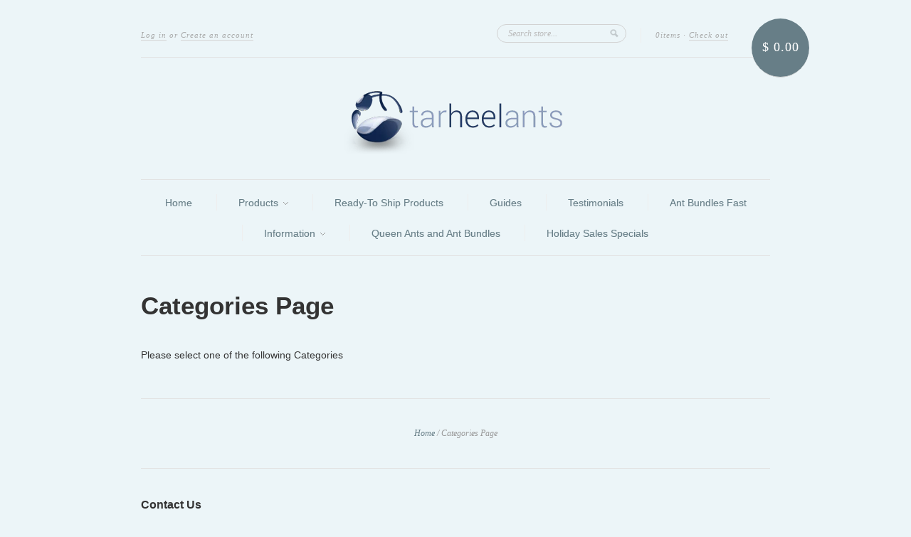

--- FILE ---
content_type: text/javascript
request_url: https://tarheelants.com/cdn/shop/t/6/assets/shop.js?v=125205028311656028841708081287
body_size: 6616
content:
(function($){$.fn.extend({customStyle:function(options){if(typeof document.body.style.maxHeight!="undefined")return this.each(function(){var currentSelected=$(this).find(":selected"),html=currentSelected.html();html||(html=options&&options.empty?options.empty:"&nbsp;"),$(this).after('<span class="custom-style-select-box"><span class="custom-style-select-box-inner">'+html+"</span></span>").css({position:"absolute",opacity:0,fontSize:$(this).next().css("font-size")});var selectBoxSpan=$(this).next(),selectBoxWidth=parseInt($(this).width())-parseInt(selectBoxSpan.css("padding-left"))-parseInt(selectBoxSpan.css("padding-right")),selectBoxSpanInner=selectBoxSpan.find(":first-child");selectBoxSpan.css({display:"inline-block"}),selectBoxSpanInner.css({width:selectBoxWidth,display:"inline-block"});var selectBoxHeight=parseInt(selectBoxSpan.height())+parseInt(selectBoxSpan.css("padding-top"))+parseInt(selectBoxSpan.css("padding-bottom"));$(this).width(selectBoxWidth+30).height(selectBoxHeight).change(function(){selectBoxSpanInner.text($(this).find(":selected").text()).parent().addClass("changed")})})}})})(jQuery),function(c,n){var k="[data-uri]";c.fn.imagesLoaded=function(l){function m(){var b=c(h),a=c(g);d&&(g.length?d.reject(e,b,a):d.resolve(e)),c.isFunction(l)&&l.call(f,e,b,a)}function i2(b,a){b.src===k||c.inArray(b,j)!==-1||(j.push(b),a?g.push(b):h.push(b),c.data(b,"imagesLoaded",{isBroken:a,src:b.src}),o&&d.notifyWith(c(b),[a,e,c(h),c(g)]),e.length===j.length&&(setTimeout(m),e.unbind(".imagesLoaded")))}var f=this,d=c.isFunction(c.Deferred)?c.Deferred():0,o=c.isFunction(d.notify),e=f.find("img").add(f.filter("img")),j=[],h=[],g=[];return e.length?e.bind("load.imagesLoaded error.imagesLoaded",function(b){i2(b.target,b.type==="error")}).each(function(b,a){var e2=a.src,d2=c.data(a,"imagesLoaded");d2&&d2.src===e2?i2(a,d2.isBroken):a.complete&&a.naturalWidth!==n?i2(a,a.naturalWidth===0||a.naturalHeight===0):(a.readyState||a.complete)&&(a.src=k,a.src=e2)}):m(),d?d.promise(f):f}}(jQuery);/*! Smooth Scroll - v1.4.9 - 2013-01-21
* https://github.com/kswedberg/jquery-smooth-scroll
* Copyright (c) 2013 Karl Swedberg; Licensed MIT */(function(e){function s(e2){return e2.replace(/(:|\.)/g,"\\$1")}var t="1.4.9",n={exclude:[],excludeWithin:[],offset:0,direction:"top",scrollElement:null,scrollTarget:null,beforeScroll:function(){},afterScroll:function(){},easing:"swing",speed:400,autoCoefficent:2},r=function(t2){var n2=[],r2=!1,i3=t2.dir&&t2.dir=="left"?"scrollLeft":"scrollTop";return this.each(function(){if(!(this==document||this==window)){var t3=e(this);t3[i3]()>0?n2.push(this):(t3[i3](1),r2=t3[i3]()>0,r2&&n2.push(this),t3[i3](0))}}),n2.length||this.each(function(e2){this.nodeName==="BODY"&&(n2=[this])}),t2.el==="first"&&n2.length>1&&(n2=[n2[0]]),n2},i2="ontouchend"in document;e.fn.extend({scrollable:function(e2){var t2=r.call(this,{dir:e2});return this.pushStack(t2)},firstScrollable:function(e2){var t2=r.call(this,{el:"first",dir:e2});return this.pushStack(t2)},smoothScroll:function(t2){t2=t2||{};var n2=e.extend({},e.fn.smoothScroll.defaults,t2),r2=e.smoothScroll.filterPath(location.pathname);return this.unbind("click.smoothscroll").bind("click.smoothscroll",function(t3){var i3=this,o=e(this),u=n2.exclude,a=n2.excludeWithin,f=0,l=0,c=!0,h={},p=location.hostname===i3.hostname||!i3.hostname,d=n2.scrollTarget||(e.smoothScroll.filterPath(i3.pathname)||r2)===r2,v=s(i3.hash);if(!n2.scrollTarget&&(!p||!d||!v))c=!1;else{for(;c&&f<u.length;)o.is(s(u[f++]))&&(c=!1);for(;c&&l<a.length;)o.closest(a[l++]).length&&(c=!1)}c&&(t3.preventDefault(),e.extend(h,n2,{scrollTarget:n2.scrollTarget||v,link:i3}),e.smoothScroll(h))}),this}}),e.smoothScroll=function(t2,n2){var r2,i3,s2,o,u=0,a="offset",f="scrollTop",l={},c={},h=[];typeof t2=="number"?(r2=e.fn.smoothScroll.defaults,s2=t2):(r2=e.extend({},e.fn.smoothScroll.defaults,t2||{}),r2.scrollElement&&(a="position",r2.scrollElement.css("position")=="static"&&r2.scrollElement.css("position","relative"))),r2=e.extend({link:null},r2),f=r2.direction=="left"?"scrollLeft":f,r2.scrollElement?(i3=r2.scrollElement,u=i3[f]()):i3=e("html, body").firstScrollable(),r2.beforeScroll.call(i3,r2),s2=typeof t2=="number"?t2:n2||e(r2.scrollTarget)[a]()&&e(r2.scrollTarget)[a]()[r2.direction]||0,l[f]=s2+u+r2.offset,o=r2.speed,o==="auto"&&(o=l[f]||i3.scrollTop(),o/=r2.autoCoefficent),c={duration:o,easing:r2.easing,complete:function(){r2.afterScroll.call(r2.link,r2)}},r2.step&&(c.step=r2.step),i3.length?i3.stop().animate(l,c):r2.afterScroll.call(r2.link,r2)},e.smoothScroll.version=t,e.smoothScroll.filterPath=function(e2){return e2.replace(/^\//,"").replace(/(index|default).[a-zA-Z]{3,4}$/,"").replace(/\/$/,"")},e.fn.smoothScroll.defaults=n})(jQuery),function(d){+"use strict";var n="left",m="right",c="up",u="down",b="in",v="out",k="none",q="auto",j="swipe",r="pinch",e="click",x="horizontal",s="vertical",h="all",f="start",i2="move",g="end",o="cancel",a="ontouchstart"in window,w="TouchSwipe",l={fingers:1,threshold:75,pinchThreshold:20,maxTimeThreshold:null,fingerReleaseThreshold:250,swipe:null,swipeLeft:null,swipeRight:null,swipeUp:null,swipeDown:null,swipeStatus:null,pinchIn:null,pinchOut:null,pinchStatus:null,click:null,triggerOnTouchEnd:!0,triggerOnTouchLeave:!1,allowPageScroll:"auto",fallbackToMouseEvents:!0,excludedElements:"button, input, select, textarea, a, .noSwipe"};d.fn.swipe=function(A){var z=d(this),y=z.data(w);if(y&&typeof A=="string"){if(y[A])return y[A].apply(this,Array.prototype.slice.call(arguments,1));d.error("Method "+A+" does not exist on jQuery.swipe")}else if(!y&&(typeof A=="object"||!A))return t.apply(this,arguments);return z},d.fn.swipe.defaults=l,d.fn.swipe.phases={PHASE_START:f,PHASE_MOVE:i2,PHASE_END:g,PHASE_CANCEL:o},d.fn.swipe.directions={LEFT:n,RIGHT:m,UP:c,DOWN:u,IN:b,OUT:v},d.fn.swipe.pageScroll={NONE:k,HORIZONTAL:x,VERTICAL:s,AUTO:q},d.fn.swipe.fingers={ONE:1,TWO:2,THREE:3,ALL:h};function t(y){return y&&y.allowPageScroll===void 0&&(y.swipe!==void 0||y.swipeStatus!==void 0)&&(y.allowPageScroll=k),y||(y={}),y=d.extend({},d.fn.swipe.defaults,y),this.each(function(){var A=d(this),z=A.data(w);z||(z=new p(this,y),A.data(w,z))})}function p(S,af){var aF=a||!af.fallbackToMouseEvents,ax=aF?"touchstart":"mousedown",U=aF?"touchmove":"mousemove",au=aF?"touchend":"mouseup",D=aF?null:"mouseleave",R="touchcancel",ac=0,N=null,ag=0,aB=0,A=0,ai=1,aH=0,H=d(S),O="start",aE=0,ah=null,I=0,Y=0,aA=0,aJ=0;try{H.bind(ax,ar),H.bind(R,M)}catch(aC){d.error("events not supported "+ax+","+R+" on jQuery.swipe")}this.enable=function(){return H.bind(ax,ar),H.bind(R,M),H},this.disable=function(){return Q(),H},this.destroy=function(){return Q(),H.data(w,null),H};function ar(aM){if(!X()&&!(d(aM.target).closest(af.excludedElements,H).length>0)){var aN=aM.originalEvent,aL,aK=a?aN.touches[0]:aN;if(O=f,a?aE=aN.touches.length:aM.preventDefault(),ac=0,N=null,aH=null,ag=0,aB=0,A=0,ai=1,pinchDistance=0,ah=T(),z(),!a||aE===af.fingers||af.fingers===h||ao()?(aI(0,aK),I=B(),aE==2&&(aI(1,aN.touches[1]),aB=A=Z(ah[0].start,ah[1].start)),(af.swipeStatus||af.pinchStatus)&&(aL=aD(aN,O))):aL=!1,aL===!1)return O=o,aD(aN,O),aL;aj(!0)}}function P(aN){var aQ=aN.originalEvent;if(!(O===g||O===o||ae())){var aM,aL=a?aQ.touches[0]:aQ,aO=V(aL);if(Y=B(),a&&(aE=aQ.touches.length),O=i2,aE==2&&(aB==0?(aI(1,aQ.touches[1]),aB=A=Z(ah[0].start,ah[1].start)):(V(aQ.touches[1]),A=Z(ah[0].end,ah[1].end),aH=an(ah[0].end,ah[1].end)),ai=y(aB,A),pinchDistance=Math.abs(aB-A)),aE===af.fingers||af.fingers===h||!a||ao()){if(N=aq(aO.start,aO.end),C(aN,N),ac=G(aO.start,aO.end),ag=L(),(af.swipeStatus||af.pinchStatus)&&(aM=aD(aQ,O)),!af.triggerOnTouchEnd||af.triggerOnTouchLeave){var aK=!0;if(af.triggerOnTouchLeave){var aP=at(this);aK=az(aO.end,aP)}!af.triggerOnTouchEnd&&aK?O=aG(i2):af.triggerOnTouchLeave&&!aK&&(O=aG(g)),(O==o||O==g)&&aD(aQ,O)}}else O=o,aD(aQ,O);aM===!1&&(O=o,aD(aQ,O))}}function aa(aM){var aO=aM.originalEvent;if(a&&aO.touches.length>0)return av(),!0;if(ae()&&(aE=aJ),aM.preventDefault(),Y=B(),af.triggerOnTouchEnd||af.triggerOnTouchEnd==!1&&O===i2){O=g;var aL=aE===af.fingers||af.fingers===h||!a,aK=ah[0].end.x!==0,aN=aL&&aK&&(am()||ay());aN||(O=o),aD(aO,O)}else O===i2&&(O=o,aD(aO,O));aj(!1)}function M(){aE=0,Y=0,I=0,aB=0,A=0,ai=1,z(),aj(!1)}function W(aK){var aL=aK.originalEvent;af.triggerOnTouchLeave&&(O=aG(g),aD(aL,O))}function Q(){H.unbind(ax,ar),H.unbind(R,M),H.unbind(U,P),H.unbind(au,aa),D&&H.unbind(D,W),aj(!1)}function aG(aN){var aM=aN,aL=ap(),aK=ad();return aL?aK&&aN==i2&&(!af.triggerOnTouchEnd||af.triggerOnTouchLeave)?aM=g:!aK&&aN==g&&af.triggerOnTouchLeave&&(aM=o):aM=o,aM}function aD(aM,aK){var aL=void 0;return ab()&&(aL=al(aM,aK,j)),ao()&&aL!==!1&&(aL=al(aM,aK,r)),K()&&aL!==!1&&(aL=al(aM,aK,e)),aK===o&&M(aM),aK===g&&(a?aM.touches.length==0&&M(aM):M(aM)),aL}function al(aN,aK,aM){var aL=void 0;if(aM==j){if(af.swipeStatus&&(aL=af.swipeStatus.call(H,aN,aK,N||null,ac||0,ag||0,aE),aL===!1))return!1;if(aK==g&&ay()){if(af.swipe&&(aL=af.swipe.call(H,aN,N,ac,ag,aE),aL===!1))return!1;switch(N){case n:af.swipeLeft&&(aL=af.swipeLeft.call(H,aN,N,ac,ag,aE));break;case m:af.swipeRight&&(aL=af.swipeRight.call(H,aN,N,ac,ag,aE));break;case c:af.swipeUp&&(aL=af.swipeUp.call(H,aN,N,ac,ag,aE));break;case u:af.swipeDown&&(aL=af.swipeDown.call(H,aN,N,ac,ag,aE));break}}}if(aM==r){if(af.pinchStatus&&(aL=af.pinchStatus.call(H,aN,aK,aH||null,pinchDistance||0,ag||0,aE,ai),aL===!1))return!1;if(aK==g&&am())switch(aH){case b:af.pinchIn&&(aL=af.pinchIn.call(H,aN,aH||null,pinchDistance||0,ag||0,aE,ai));break;case v:af.pinchOut&&(aL=af.pinchOut.call(H,aN,aH||null,pinchDistance||0,ag||0,aE,ai));break}}return aM==e&&aK===o&&af.click&&(aE===1||!a)&&(isNaN(ac)||ac===0)&&(aL=af.click.call(H,aN,aN.target)),aL}function ad(){return af.threshold!==null?ac>=af.threshold:!0}function ak(){return af.pinchThreshold!==null?pinchDistance>=af.pinchThreshold:!0}function ap(){var aK;return af.maxTimeThreshold&&ag>=af.maxTimeThreshold?aK=!1:aK=!0,aK}function C(aK,aL){if(af.allowPageScroll===k||ao())aK.preventDefault();else{var aM=af.allowPageScroll===q;switch(aL){case n:(af.swipeLeft&&aM||!aM&&af.allowPageScroll!=x)&&aK.preventDefault();break;case m:(af.swipeRight&&aM||!aM&&af.allowPageScroll!=x)&&aK.preventDefault();break;case c:(af.swipeUp&&aM||!aM&&af.allowPageScroll!=s)&&aK.preventDefault();break;case u:(af.swipeDown&&aM||!aM&&af.allowPageScroll!=s)&&aK.preventDefault();break}}}function am(){return ak()}function ao(){return!!(af.pinchStatus||af.pinchIn||af.pinchOut)}function aw(){return!!(am()&&ao())}function ay(){var aK=ap(),aM=ad(),aL=aM&&aK;return aL}function ab(){return!!(af.swipe||af.swipeStatus||af.swipeLeft||af.swipeRight||af.swipeUp||af.swipeDown)}function E(){return!!(ay()&&ab())}function K(){return!!af.click}function av(){aA=B(),aJ=event.touches.length+1}function z(){aA=0,aJ=0}function ae(){var aK=!1;if(aA){var aL=B()-aA;aL<=af.fingerReleaseThreshold&&(aK=!0)}return aK}function X(){return H.data(w+"_intouch")===!0}function aj(aK){aK===!0?(H.bind(U,P),H.bind(au,aa),D&&H.bind(D,W)):(H.unbind(U,P,!1),H.unbind(au,aa,!1),D&&H.unbind(D,W,!1)),H.data(w+"_intouch",aK===!0)}function aI(aL,aK){var aM=aK.identifier!==void 0?aK.identifier:0;return ah[aL].identifier=aM,ah[aL].start.x=ah[aL].end.x=aK.pageX,ah[aL].start.y=ah[aL].end.y=aK.pageY,ah[aL]}function V(aK){var aM=aK.identifier!==void 0?aK.identifier:0,aL=J(aM);return aL.end.x=aK.pageX,aL.end.y=aK.pageY,aL}function J(aL){for(var aK=0;aK<ah.length;aK++)if(ah[aK].identifier==aL)return ah[aK]}function T(){for(var aK=[],aL=0;aL<=5;aL++)aK.push({start:{x:0,y:0},end:{x:0,y:0},identifier:0});return aK}function L(){return Y-I}function Z(aN,aM){var aL=Math.abs(aN.x-aM.x),aK=Math.abs(aN.y-aM.y);return Math.round(Math.sqrt(aL*aL+aK*aK))}function y(aK,aL){var aM=aL/aK*1;return aM.toFixed(2)}function an(){return ai<1?v:b}function G(aL,aK){return Math.round(Math.sqrt(Math.pow(aK.x-aL.x,2)+Math.pow(aK.y-aL.y,2)))}function F(aN,aL){var aK=aN.x-aL.x,aP=aL.y-aN.y,aM=Math.atan2(aP,aK),aO=Math.round(aM*180/Math.PI);return aO<0&&(aO=360-Math.abs(aO)),aO}function aq(aL,aK){var aM=F(aL,aK);return aM<=45&&aM>=0||aM<=360&&aM>=315?n:aM>=135&&aM<=225?m:aM>45&&aM<135?u:c}function B(){var aK=new Date;return aK.getTime()}function at(aK){aK=d(aK);var aM=aK.offset(),aL={left:aM.left,right:aM.left+aK.outerWidth(),top:aM.top,bottom:aM.top+aK.outerHeight()};return aL}function az(aK,aL){return aK.x>aL.left&&aK.x<aL.right&&aK.y>aL.top&&aK.y<aL.bottom}}}(jQuery),jQuery(function($){var THE_BODY=$("body"),HEADER=$("#header"),FOOTER=$("#footer"),IS_INDEX=!!THE_BODY.hasClass("template-index"),IS_COLLECTION=!!THE_BODY.hasClass("template-collection"),IS_COLLECTION_LISTING=$("#collection-list").length>0,IS_PRODUCT=!!THE_BODY.hasClass("template-product"),IS_BLOG=!!THE_BODY.hasClass("template-blog"),IS_ARTICLE=!!THE_BODY.hasClass("template-article"),IS_SEARCH=!!THE_BODY.hasClass("template-search"),IS_CART=!!THE_BODY.hasClass("template-cart"),HAS_LOGO=!!HEADER.hasClass("use-logo"),BE_WIDE=!!HEADER.hasClass("wide"),HAS_CURRENCIES=!!HEADER.hasClass("currencies"),IS_IE=/msie/i.test(navigator.userAgent),PRODUCT_IMAGE_W_TO_H_RATIO=product_image_w_to_h_ratio||1,THREE_PER_ROW_W=268,FOUR_PER_ROW_W=191,THREE_PER_ROW_H=parseInt(THREE_PER_ROW_W/PRODUCT_IMAGE_W_TO_H_RATIO,10),FOUR_PER_ROW_H=parseInt(FOUR_PER_ROW_W/PRODUCT_IMAGE_W_TO_H_RATIO,10),IS_MOBILE=/Android|webOS|iPhone|iPad|iPod|BlackBerry/i.test(navigator.userAgent);$("html").removeClass("no-js");var loadImages=function(elems,ch){$(elems).each(function(){$(this).imagesLoaded(function(){var i_w=$(this).width(),i_h=$(this).height(),c_h=ch,v_o=(c_h-i_h)/2;i_h>c_h?$(this).css("height",ch).css("width","auto"):$(this).css("margin-top",v_o),$(this).fadeTo(200,1)})})};$("select").not("#product-select, .single-option-selector").addClass("special-select").customStyle(),loadImages(".related-products-list img",FOUR_PER_ROW_H),$("#footer-modules li:last-child").css("margin-right",0);var char_elem=$("#cart-price"),char_count=char_elem.text().length;char_count<=5&&char_elem.css("opacity",1),char_count>=6&&char_elem.css("font-size","18px").css("opacity",1),char_count>=7&&char_elem.css("font-size","15px").css("opacity",1),char_count>=8&&char_elem.css("font-size","13px").css("opacity",1),char_count>=9&&char_elem.css("font-size","11px").css("opacity",1);var logo_title=$("#logo,#title"),nav_width=0,max_nav_width=592,site_width=884,nav_elem=$("#nav"),nav_item=$("#nav .nav-item"),hidden_header_items=$("#nav, #title, #logo");if(nav_item.each(function(){nav_width+=$(this).outerWidth()}),BE_WIDE||nav_width>=max_nav_width)HEADER.addClass("wide"),hidden_header_items.css("visibility","visible");else if(HAS_LOGO){var logo=$("#logo img"),logo_width=logo.width(),logo_height=logo.height();logo_width>0?(nav_width+logo_width>=site_width?HEADER.addClass("wide"):$("#nav").css("marginTop",logo_height*.45+20),hidden_header_items.css("visibility","visible")):logo.load(function(){var logo_width2=$(this).width(),logo_height2=$(this).height();nav_width+logo_width2>=site_width?HEADER.addClass("wide"):$("#nav").css("marginTop",logo_height2*.45+20),hidden_header_items.css("visibility","visible")})}else{var title_width=logo_title.width();nav_width+title_width>=site_width&&HEADER.addClass("wide"),hidden_header_items.css("visibility","visible")}if(IS_INDEX){if(slideshow){var container_width=884,main_slider=$("#slides"),slide_count=$(".slide").length,main_slider_width=slide_count*container_width;if(main_slider.css("width",main_slider_width),slide_count>1)for(i=1;i<=slide_count;i++)$("<li>",{id:"slide-control-"+i,class:"slide-control"}).appendTo("#slideshow-controls").html("&#8226;");else $("#slideshow-controls").remove();if(slideshow_auto&&slide_count>1){var autoSlide2=function(){var current_slide=$(".slide-control.active"),current_slide_index=current_slide.index();if(current_slide_index!=slide_count-1){var elem=current_slide.next(),slider_distance=elem.index()*container_width*-1;$("#slides").animate({marginLeft:slider_distance}),$(".slide-control").removeClass("active"),elem.addClass("active")}else{var elem=$(".slide-control").eq(0),slider_distance=elem.index()*container_width*-1;$("#slides").animate({marginLeft:slider_distance}),$(".slide-control").removeClass("active"),elem.addClass("active")}},init_auto_slide2=function(){startAutoSlide=setInterval(autoSlide2,slideshow_speed)},autoSlide=autoSlide2,init_auto_slide=init_auto_slide2;init_auto_slide2()}$(".slide-control").click(function(){slideshow_auto==!0&&clearInterval(startAutoSlide);var elem=$(this),slider_distance=elem.index()*container_width*-1;$("#slides").animate({marginLeft:slider_distance}),$(".slide-control").removeClass("active"),elem.addClass("active")}),$("#slide-control-1").addClass("active");var $allVideos=$("#slides iframe[src^='http://www.youtube.com'], #slides iframe[src^='http://player.vimeo.com']"),newHeight=490;$allVideos.each(function(){var aspect_ratio=this.width/this.height;$(this).removeAttr("height").removeAttr("width").height(newHeight).width(newHeight*aspect_ratio)});var slideshow_action=function(direction){slideshow_auto==!0&&clearInterval(startAutoSlide);var current_slide=$(".slide-control.active"),current_slide_index=current_slide.index(),new_slide_index=0;direction=="next"?current_slide_index+1!=slide_count&&(new_slide_index=current_slide_index+1):direction=="prev"&&(new_slide_index=slide_count-1,current_slide_index!==0&&(new_slide_index=current_slide_index-1));var slider_distance=new_slide_index*container_width*-1;$("#slides").animate({marginLeft:slider_distance}),$(".slide-control").removeClass("active"),$(".slide-control:eq("+new_slide_index+")").addClass("active")};IS_MOBILE&&$("#slideshow-container").swipe({click:function(event2,target){$(target).attr("href")&&(window.location.href=$(target).attr("href"))},swipe:function(event2,direction,distance,duration,fingerCount){direction=="left"?slideshow_action("next"):direction=="right"&&slideshow_action("prev")},threshold:50,excludedElements:[]})}var mini_slider=$("#mini-slides"),mini_slide_count=$("#mini-slides > li").length,mini_slide_width=THREE_PER_ROW_W,mini_slide_margin=40,mini_slide_total_width=mini_slide_width+mini_slide_margin,mini_slider_distance=mini_slide_total_width*3,mini_slider_width=mini_slide_count*mini_slide_total_width,current_position=0;mini_slider.css("width",mini_slider_width),loadImages("#mini-slides .three-per-row img",THREE_PER_ROW_H),loadImages("#mini-slides .four-per-row img",FOUR_PER_ROW_H);var mini_slide_action=function(direction){var animating=!!$(mini_slider).filter(":animated").length;current_position=parseFloat(mini_slider.css("margin-left"));var more_to_load=mini_slider_width-current_position*-1>mini_slider_distance;!animating&&direction=="next"&&more_to_load&&mini_slider.animate({marginLeft:"-="+mini_slider_distance},400,"swing",function(){current_position=parseFloat(mini_slider.css("margin-left")),more_to_load=mini_slider_width-current_position*-1>mini_slider_distance,$("#mini-slider-prev").fadeIn(200),more_to_load==!1&&$("#mini-slider-next").fadeOut(200)}),!animating&&direction=="prev"&&current_position!=0&&mini_slider.animate({marginLeft:"+="+mini_slider_distance},400,"swing",function(){current_position=parseFloat(mini_slider.css("margin-left")),$("#mini-slider-next").fadeIn(200),current_position==0&&$("#mini-slider-prev").fadeOut(200)})};mini_slide_count<=3&&$("#mini-slider-next").hide(),$("#mini-slider-prev").hide(),$("#mini-slider-next").click(function(){return mini_slide_action("next"),!1}),$("#mini-slider-prev").click(function(){return mini_slide_action("prev"),!1}),IS_MOBILE&&$("#product-slider").swipe({click:function(event2,target){$(target).attr("href")&&(window.location.href=$(target).attr("href"))},swipe:function(event2,direction,distance,duration,fingerCount){direction=="left"?mini_slide_action("next"):direction=="right"&&mini_slide_action("prev")},threshold:50,excludedElements:[]}),loadImages("#fp-product-list .four-per-row img",FOUR_PER_ROW_H),loadImages("#fp-product-list .three-per-row img",THREE_PER_ROW_H);var golden_height=0;$("#fp-product-list li").each(function(i2){$(this).height()>golden_height&&(golden_height=$(this).height())}),$("#fp-product-list li").css("height",golden_height)}if(IS_COLLECTION||IS_CART||IS_SEARCH){loadImages("#coll-product-list .four-per-row img",FOUR_PER_ROW_H),loadImages("#coll-product-list .three-per-row img",THREE_PER_ROW_H);var golden_height=0;$("#coll-product-list li").each(function(i2){$(this).height()>golden_height&&(golden_height=$(this).height())}),$("#coll-product-list li").css("height",golden_height)}if(IS_COLLECTION_LISTING){loadImages("#collection-list .four-per-row img",FOUR_PER_ROW_H),loadImages("#collection-list .three-per-row img",THREE_PER_ROW_H);var golden_height=0;$("#collection-list li").each(function(i2){$(this).height()>golden_height&&(golden_height=$(this).height())}),$("#collection-list li").css("height",golden_height)}if(IS_PRODUCT){$("#product-add-medallion").click(function(){$("#add").click()}),loadImages(".product-photo-thumb img",114),$('a[rel="gallery"]').colorbox({rel:"gallery",maxWidth:"95%",maxHeight:"95%",scalePhotos:!0});var mainImage=$("#product-photo-container img");mainImage.css("cursor","pointer").bind("click",function(){var imageId=mainImage.data("image-id");$('#lightbox a[data-image-id="'+imageId+'"]').trigger("click")}),$("#product-photo-thumbs a").bind("click",function(e){e.preventDefault();var newImageId=$(this).data("image-id"),newSrc=$(this).attr("href").replace("_1024x1024","_grande");return mainImage.data("image-id",newImageId).attr("src",newSrc),!1})}$("[placeholder]").each(function(){if($(this).val()===""){var hint=$(this).attr("placeholder");$(this).val(hint).addClass("hint")}}),$("[placeholder]").focus(function(){$(this).val()===$(this).attr("placeholder")&&$(this).val("").removeClass("hint")}).blur(function(){$(this).val()===""&&$(this).val($(this).attr("placeholder")).addClass("hint")}),$("input.error, textarea.error").focus(function(){$(this).removeClass("error")}),$("form :submit").click(function(){return $(this).parents("form").find("input.hint, textarea.hint").each(function(){$(this).val("").removeClass("hint")}),!0}),IS_CART&&$(window).unload(function(){var params={type:"POST",url:"/cart/update.js",data:$('form[action="/cart"]').serialize(),dataType:"json",async:!1};$.ajax(params)}),IS_IE&&($("#widgets li:last-child").css("border-bottom","none"),$("#product-details li:last-child").css("border-bottom","none")),HAS_CURRENCIES&&($("#currency-picker-toggle a").click(function(){return $("#currency-picker-toggle").hide(),$("#currencies-picker").fadeIn(),!1}),$("#currencies-picker select").change(function(){return $("#currencies-picker").hide(),$("#currency-picker-toggle").fadeIn(),!0}).blur(function(){return $("#currencies-picker").hide(),$("#currency-picker-toggle").fadeIn(),!0})),$(".share-stats").each(function(){var wrapper=$(this),stats="",url=$(this).attr("data-url");$.when($.getJSON("https://api.facebook.com/method/fql.query?query=select%20total_count,like_count,comment_count,share_count,click_count%20from%20link_stat%20where%20url='"+url+"'&format=json")).then(function(dataFacebook){var times=" times ",facebookCount=dataFacebook[0].total_count;facebookCount>0&&(stats+=" Shared "),facebookCount>0&&(times=facebookCount==1?" time ":" times ",stats+=facebookCount+times+"on Facebook"),wrapper.html(stats)})}),$.isFunction($.fn.colorbox)&&($(".rte img").not("a > img").each(function(){var re=/(_small)|(_compact)|(_medium)|(_large)|(_grande)/,src=$(this).attr("src");if(re.test(src)){var href=src.replace(re,"");$(this).wrap("<a></a>").parent().attr("href",href).addClass("lightbox").colorbox({maxWidth:"95%",maxHeight:"95%",scalePhotos:!0})}}),$(".lightbox").colorbox({maxWidth:"95%",maxHeight:"95%",scalePhotos:!0}),$(".inline").colorbox({maxWidth:"95%",maxHeight:"95%",inline:!0})),$("a").smoothScroll();var $sidebar=$(".follow-along"),$window=$(window),offset=$sidebar.offset(),topPadding=15;$sidebar.length&&$window.scroll(function(){$window.scrollTop()>offset.top?$sidebar.stop().animate({marginTop:$window.scrollTop()-offset.top+topPadding}):$sidebar.stop().animate({marginTop:0})})});
//# sourceMappingURL=/cdn/shop/t/6/assets/shop.js.map?v=125205028311656028841708081287
